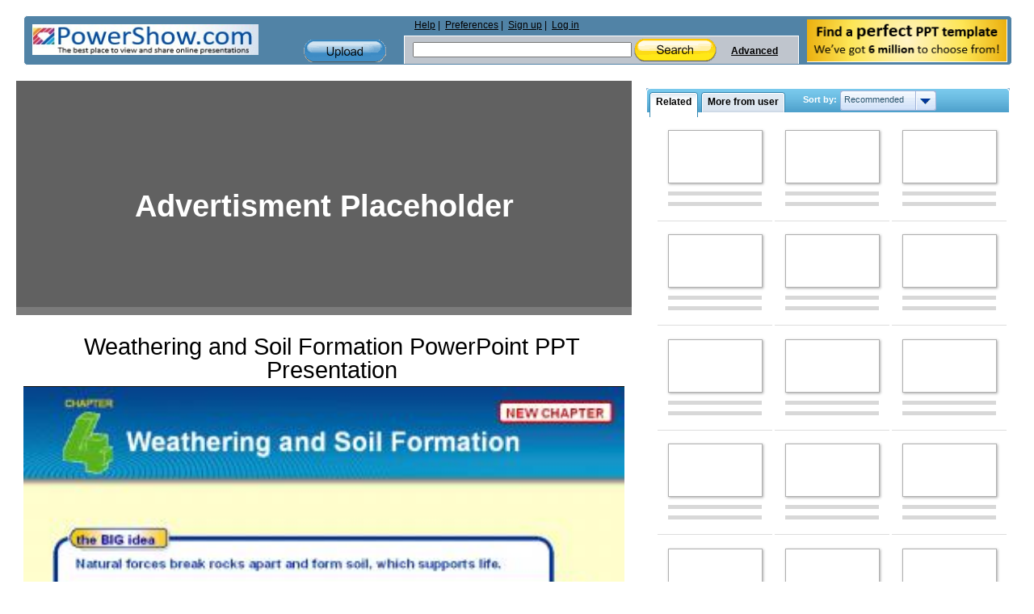

--- FILE ---
content_type: text/html; charset=utf-8
request_url: https://www.google.com/recaptcha/api2/aframe
body_size: 269
content:
<!DOCTYPE HTML><html><head><meta http-equiv="content-type" content="text/html; charset=UTF-8"></head><body><script nonce="ShDVjRLawP7fz-LqcHG6BQ">/** Anti-fraud and anti-abuse applications only. See google.com/recaptcha */ try{var clients={'sodar':'https://pagead2.googlesyndication.com/pagead/sodar?'};window.addEventListener("message",function(a){try{if(a.source===window.parent){var b=JSON.parse(a.data);var c=clients[b['id']];if(c){var d=document.createElement('img');d.src=c+b['params']+'&rc='+(localStorage.getItem("rc::a")?sessionStorage.getItem("rc::b"):"");window.document.body.appendChild(d);sessionStorage.setItem("rc::e",parseInt(sessionStorage.getItem("rc::e")||0)+1);localStorage.setItem("rc::h",'1769623035552');}}}catch(b){}});window.parent.postMessage("_grecaptcha_ready", "*");}catch(b){}</script></body></html>